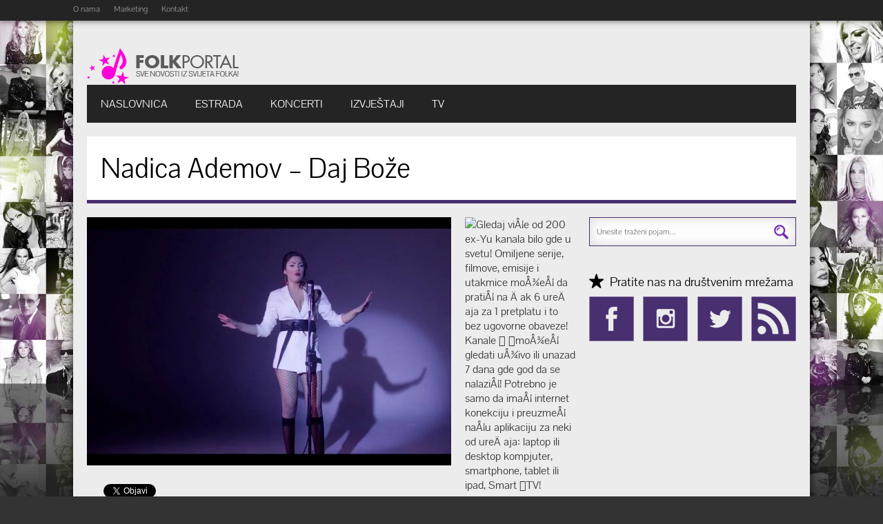

--- FILE ---
content_type: text/html; charset=UTF-8
request_url: https://folk-portal.com/video-galerija/nadica-ademov-daj-boze/
body_size: 9076
content:
<!DOCTYPE html>
<html xmlns="http://www.w3.org/1999/xhtml" lang="hr">
<head>
<link rel="shortcut icon" href="https://folk-portal.com/wp-content/themes/folk-portal/favicon.ico" />
<meta http-equiv="Content-Type" content="text/html; charset=utf-8" />
<title>Nadica Ademov &#8211; Daj Bože | Folk Portal</title>

			<meta property="og:image" content="https://folk-portal.com/wp-content/uploads/2016/03/nadica-da-boze.jpg" />
	
<link rel="profile" href="http://gmpg.org/xfn/11" />
<link rel="icon" type="image/png" href="FOLK PORTAL (01.08.2016.)/wp-content/themes/folk-portal/favicon.png">
	<!-- BEGIN STYLESHEETS -->
	<link rel="stylesheet" href="https://folk-portal.com/wp-content/themes/folk-portal/style.css" type="text/css" media="screen" />
	<link rel="alternate" type="application/rss+xml" title="Folk Portal RSS Feed" href="https://folk-portal.com/feed/" />
	<link rel="alternate" type="application/atom+xml" title="Folk Portal Atom Feed" href="https://folk-portal.com/feed/atom/" />
	<link rel="pingback" href="https://folk-portal.com/xmlrpc.php" />
	<!-- JM Twitter Cards by Julien Maury 9.4 -->
<meta name="twitter:card" content="summary_large_image">
<meta name="twitter:creator" content="@folk_portal">
<meta name="twitter:site" content="@folk_portal">
<meta name="twitter:title" content="Nadica Ademov &#8211; Daj Bože">
<meta name="twitter:image" content="https://folk-portal.com/wp-content/uploads/2016/03/nadica-da-boze.jpg">
<!-- /JM Twitter Cards by Julien Maury 9.4 -->
<link rel='dns-prefetch' href='//s.w.org' />
<link rel="alternate" type="application/rss+xml" title="Folk Portal &raquo; Nadica Ademov &#8211; Daj Bože Kanal komentara" href="https://folk-portal.com/video-galerija/nadica-ademov-daj-boze/feed/" />
		<script type="text/javascript">
			window._wpemojiSettings = {"baseUrl":"https:\/\/s.w.org\/images\/core\/emoji\/11\/72x72\/","ext":".png","svgUrl":"https:\/\/s.w.org\/images\/core\/emoji\/11\/svg\/","svgExt":".svg","source":{"concatemoji":"https:\/\/folk-portal.com\/wp-includes\/js\/wp-emoji-release.min.js?ver=4.9.26"}};
			!function(e,a,t){var n,r,o,i=a.createElement("canvas"),p=i.getContext&&i.getContext("2d");function s(e,t){var a=String.fromCharCode;p.clearRect(0,0,i.width,i.height),p.fillText(a.apply(this,e),0,0);e=i.toDataURL();return p.clearRect(0,0,i.width,i.height),p.fillText(a.apply(this,t),0,0),e===i.toDataURL()}function c(e){var t=a.createElement("script");t.src=e,t.defer=t.type="text/javascript",a.getElementsByTagName("head")[0].appendChild(t)}for(o=Array("flag","emoji"),t.supports={everything:!0,everythingExceptFlag:!0},r=0;r<o.length;r++)t.supports[o[r]]=function(e){if(!p||!p.fillText)return!1;switch(p.textBaseline="top",p.font="600 32px Arial",e){case"flag":return s([55356,56826,55356,56819],[55356,56826,8203,55356,56819])?!1:!s([55356,57332,56128,56423,56128,56418,56128,56421,56128,56430,56128,56423,56128,56447],[55356,57332,8203,56128,56423,8203,56128,56418,8203,56128,56421,8203,56128,56430,8203,56128,56423,8203,56128,56447]);case"emoji":return!s([55358,56760,9792,65039],[55358,56760,8203,9792,65039])}return!1}(o[r]),t.supports.everything=t.supports.everything&&t.supports[o[r]],"flag"!==o[r]&&(t.supports.everythingExceptFlag=t.supports.everythingExceptFlag&&t.supports[o[r]]);t.supports.everythingExceptFlag=t.supports.everythingExceptFlag&&!t.supports.flag,t.DOMReady=!1,t.readyCallback=function(){t.DOMReady=!0},t.supports.everything||(n=function(){t.readyCallback()},a.addEventListener?(a.addEventListener("DOMContentLoaded",n,!1),e.addEventListener("load",n,!1)):(e.attachEvent("onload",n),a.attachEvent("onreadystatechange",function(){"complete"===a.readyState&&t.readyCallback()})),(n=t.source||{}).concatemoji?c(n.concatemoji):n.wpemoji&&n.twemoji&&(c(n.twemoji),c(n.wpemoji)))}(window,document,window._wpemojiSettings);
		</script>
		<style type="text/css">
img.wp-smiley,
img.emoji {
	display: inline !important;
	border: none !important;
	box-shadow: none !important;
	height: 1em !important;
	width: 1em !important;
	margin: 0 .07em !important;
	vertical-align: -0.1em !important;
	background: none !important;
	padding: 0 !important;
}
</style>
<link rel='stylesheet' id='wp-polls-css'  href='https://folk-portal.com/wp-content/plugins/wp-polls/polls-css.css?ver=2.73.8' type='text/css' media='all' />
<style id='wp-polls-inline-css' type='text/css'>
.wp-polls .pollbar {
	margin: 1px;
	font-size: 6px;
	line-height: 8px;
	height: 8px;
	background-image: url('https://folk-portal.com/wp-content/plugins/wp-polls/images/default/pollbg.gif');
	border: 1px solid #c8c8c8;
}

</style>
<script type='text/javascript' src='https://folk-portal.com/wp-includes/js/jquery/jquery.js?ver=1.12.4'></script>
<script type='text/javascript' src='https://folk-portal.com/wp-includes/js/jquery/jquery-migrate.min.js?ver=1.4.1'></script>
<link rel='https://api.w.org/' href='https://folk-portal.com/wp-json/' />
<link rel="EditURI" type="application/rsd+xml" title="RSD" href="https://folk-portal.com/xmlrpc.php?rsd" />
<link rel="wlwmanifest" type="application/wlwmanifest+xml" href="https://folk-portal.com/wp-includes/wlwmanifest.xml" /> 
<link rel='prev' title='Jadranka Barjaktarović &#8211; Kad ljubav zaplače' href='https://folk-portal.com/video-galerija/jadranka-barjaktarovic-kad-ljubav-zaplace/' />
<link rel='next' title='Joca Stefanović &#8211; Ti si ceo moj svet' href='https://folk-portal.com/video-galerija/joca-stefanovic-ti-si-ceo-moj-svet/' />
<meta name="generator" content="WordPress 4.9.26" />
<link rel="canonical" href="https://folk-portal.com/video-galerija/nadica-ademov-daj-boze/" />
<link rel='shortlink' href='https://folk-portal.com/?p=15267' />
<link rel="alternate" type="application/json+oembed" href="https://folk-portal.com/wp-json/oembed/1.0/embed?url=https%3A%2F%2Ffolk-portal.com%2Fvideo-galerija%2Fnadica-ademov-daj-boze%2F" />
<link rel="alternate" type="text/xml+oembed" href="https://folk-portal.com/wp-json/oembed/1.0/embed?url=https%3A%2F%2Ffolk-portal.com%2Fvideo-galerija%2Fnadica-ademov-daj-boze%2F&#038;format=xml" />
			<meta property="fb:pages" content="117664914935516" />
			<script>
  (function(i,s,o,g,r,a,m){i['GoogleAnalyticsObject']=r;i[r]=i[r]||function(){
  (i[r].q=i[r].q||[]).push(arguments)},i[r].l=1*new Date();a=s.createElement(o),
  m=s.getElementsByTagName(o)[0];a.async=1;a.src=g;m.parentNode.insertBefore(a,m)
  })(window,document,'script','https://www.google-analytics.com/analytics.js','ga');

  ga('create', 'UA-24962719-1', 'auto');
  ga('send', 'pageview');

</script>    
    <script src="https://folk-portal.com/wp-content/themes/folk-portal/js/jquery-1.7.1.min.js"></script>
<script type="text/javascript" src="https://folk-portal.com/wp-content/themes/folk-portal/js/jquery-ui.min.js "></script>
<script src="https://folk-portal.com/wp-content/themes/folk-portal/js/bjqs-1.3.min.js"></script>
<script type="text/javascript">
        $(document).ready(function () {
            $('a#popupPrijavi').live('click', function (e) {
                e.preventDefault();
                var page = $(this).attr("href")
                var pagetitle = $(this).attr("title")
                var $dialog = $('<div></div>')
                .html('<iframe style="border: 0px; " src="' + page + '" width="100%" height="500px"></iframe>')
                .dialog({
					closeText: 'X ZATVORI PROZOR',
                    autoOpen: false,
                    modal: true,
                    height: 520,
                    width: 400,
                    title: pagetitle
                });
                $dialog.dialog('open');
            });
        });
</script>
	
<script type="text/javascript">

      $(document).ready(function () {
		  var polls_image = "";
		  $( "#polls_image" ).append('<img src="'+polls_image+'" />' );
		  
          $('a#popupVid').live('click', function (e) {
              e.preventDefault();
              var page = $(this).attr("href")
              var pagetitle = $(this).attr("title")
              var $dialog = $('<div></div>')
              .html('<iframe style="border: 0px; " src="' + page + '" width="100%" height="400px"></iframe>')
              .dialog({

                  closeText: 'X ZATVORI PROZOR',
                  autoOpen: false,
                  modal: true,
				  resizable: false,
                  height: 440,
                  width: 640,
				  close: function(event, ui){
						$(this).dialog("destroy");
						$(this).remove();
					},
				
	              //hide: {effect: "explode", duration: 800},
                  title: pagetitle
              });
			  
			  
			  
              $dialog.dialog('open');
              $(".ui-widget-overlay").click (function () {
                      $dialog.dialog('close');
                  });	  	
              });
      });
</script>
<script class="secret-source">
        jQuery(document).ready(function($) {

          $('#banner-fade').bjqs({
            height      : 360,
            width       : 528,
            responsive  : true
          });

        });
</script>  

</head>
<body>

	

      

<section class="nav_top">  
<section class="content">
	<ul>
        <li><a href="/o-nama">O nama</a></li>
        <li><a href="/marketing">Marketing</a></li>
        <li><a href="/kontakt">Kontakt</a></li>
    </ul>
</section>
</section>

<section class="content">
<div class="main">
<header>  
<a href="/" class="logo"></a> 
<!-- <div class="adsense_header"><a href="https://www.facebook.com/events/365416643922455/"><img src="http://folk-portal.com/wp-content/themes/folk-portal/images/noczvijezda.jpg" width="728" height="90" alt=""/></a></div> -->
<div style="clear:both"></div>
<ul id="menu-header" class="nav"><li id="menu-item-9166" class="menu-item menu-item-type-custom menu-item-object-custom menu-item-9166"><a href="/">Naslovnica</a></li>
<li id="menu-item-9157" class="menu-item menu-item-type-taxonomy menu-item-object-category menu-item-has-children menu-item-9157"><a href="http://folk-portal.com/estrada/">Estrada</a>
<ul class="sub-menu">
	<li id="menu-item-9210" class="menu-item menu-item-type-taxonomy menu-item-object-category menu-item-9210"><a href="http://folk-portal.com/duet/">Duet</a></li>
	<li id="menu-item-9211" class="menu-item menu-item-type-taxonomy menu-item-object-category menu-item-9211"><a href="http://folk-portal.com/humanitarnost/">Humanitarnost</a></li>
	<li id="menu-item-9212" class="menu-item menu-item-type-taxonomy menu-item-object-category menu-item-9212"><a href="http://folk-portal.com/intervju/">Intervju</a></li>
	<li id="menu-item-9213" class="menu-item menu-item-type-taxonomy menu-item-object-category menu-item-9213"><a href="http://folk-portal.com/koncert/">Koncert</a></li>
	<li id="menu-item-9158" class="menu-item menu-item-type-taxonomy menu-item-object-category menu-item-9158"><a href="http://folk-portal.com/ljubav/">Ljubav</a></li>
	<li id="menu-item-9214" class="menu-item menu-item-type-taxonomy menu-item-object-category menu-item-9214"><a href="http://folk-portal.com/moda/">Moda</a></li>
	<li id="menu-item-9215" class="menu-item menu-item-type-taxonomy menu-item-object-category menu-item-9215"><a href="http://folk-portal.com/prekid/">Prekid</a></li>
	<li id="menu-item-9164" class="menu-item menu-item-type-taxonomy menu-item-object-category menu-item-9164"><a href="http://folk-portal.com/premijera/">Premijera</a></li>
	<li id="menu-item-9216" class="menu-item menu-item-type-taxonomy menu-item-object-category menu-item-9216"><a href="http://folk-portal.com/promocija/">Promocija</a></li>
	<li id="menu-item-9165" class="menu-item menu-item-type-taxonomy menu-item-object-category menu-item-9165"><a href="http://folk-portal.com/putovanje/">Putovanje</a></li>
	<li id="menu-item-9217" class="menu-item menu-item-type-taxonomy menu-item-object-category menu-item-9217"><a href="http://folk-portal.com/sexy/">Sexy</a></li>
	<li id="menu-item-9218" class="menu-item menu-item-type-taxonomy menu-item-object-category menu-item-9218"><a href="http://folk-portal.com/snimanje-spota/">Snimanje spota</a></li>
	<li id="menu-item-9159" class="menu-item menu-item-type-taxonomy menu-item-object-category menu-item-9159"><a href="http://folk-portal.com/sokantno/">Šokantno</a></li>
	<li id="menu-item-9219" class="menu-item menu-item-type-taxonomy menu-item-object-category menu-item-9219"><a href="http://folk-portal.com/spektakl/">Spektakl</a></li>
	<li id="menu-item-9220" class="menu-item menu-item-type-taxonomy menu-item-object-category menu-item-9220"><a href="http://folk-portal.com/tragedija/">Tragedija</a></li>
</ul>
</li>
<li id="menu-item-9202" class="menu-item menu-item-type-custom menu-item-object-custom menu-item-9202"><a href="/event">Koncerti</a></li>
<li id="menu-item-9203" class="menu-item menu-item-type-taxonomy menu-item-object-category menu-item-9203"><a href="http://folk-portal.com/izvjestaji/">Izvještaji</a></li>
<li id="menu-item-9171" class="menu-item menu-item-type-taxonomy menu-item-object-category menu-item-has-children menu-item-9171"><a href="http://folk-portal.com/tv/">TV</a>
<ul class="sub-menu">
	<li id="menu-item-9172" class="menu-item menu-item-type-taxonomy menu-item-object-category menu-item-9172"><a href="http://folk-portal.com/emisije/">Emisije</a></li>
</ul>
</li>
</ul></header>



  
    

<div class="single_title single_title_ljubicasta">

    <h1>Nadica Ademov &#8211; Daj Bože</h1>



  </div>





<div class="glavno single">

    

    <div class="single_thumb">

    <img width="528" height="360" src="https://folk-portal.com/wp-content/uploads/2016/03/nadica-da-boze-528x360.jpg" class="attachment-single size-single wp-post-image" alt="" title="Nadica Ademov &#8211; Daj Bože" />
    
    </div>

    

  
    



    

  <div class="single_social"> 

        <script>(function(d, s, id) {

      var js, fjs = d.getElementsByTagName(s)[0];

      if (d.getElementById(id)) return;

      js = d.createElement(s); js.id = id;

      js.src = "//connect.facebook.net/en_GB/all.js#xfbml=1&appId=592327394122850";

      fjs.parentNode.insertBefore(js, fjs);

    }(document, 'script', 'facebook-jssdk'));</script>

        <div class="fb-like" data-href="https://folk-portal.com/video-galerija/nadica-ademov-daj-boze/" data-width="200" data-layout="button_count" data-show-faces="false" data-send="false"></div>

        <a href="https://twitter.com/share" class="twitter-share-button" data-url="https://folk-portal.com/video-galerija/nadica-ademov-daj-boze/">Tweet</a>

        <script>!function(d,s,id){var js,fjs=d.getElementsByTagName(s)[0],p=/^http:/.test(d.location)?'http':'https';if(!d.getElementById(id)){js=d.createElement(s);js.id=id;js.src=p+'://platform.twitter.com/widgets.js';fjs.parentNode.insertBefore(js,fjs);}}(document, 'script', 'twitter-wjs');</script>

        

        <!-- Place this tag where you want the +1 button to render. -->

        <div class="g-plusone" data-size="medium" data-href="https://folk-portal.com/video-galerija/nadica-ademov-daj-boze/"></div>

        

        <!-- Place this tag after the last +1 button tag. -->

        <script type="text/javascript">

          (function() {

            var po = document.createElement('script'); po.type = 'text/javascript'; po.async = true;

            po.src = 'https://apis.google.com/js/plusone.js';

            var s = document.getElementsByTagName('script')[0]; s.parentNode.insertBefore(po, s);

          })();

        </script>

    </div>

    

    

    

        <div class="single_tagovi">

            
        </div>





        



        
          
         
    


    

  <ul class="single_povezani">

    <h2>Povezani članci</h2>

    

    

    
  

    <li>

    <a href="https://folk-portal.com/premijera/video-poslusajte-novi-album-maye-berovic-7/" title="(VIDEO) Poslušajte novi album Maye Berović &#8211; &#8216;7&#8217;!">

    <img width="528" height="360" src="https://folk-portal.com/wp-content/uploads/2018/07/video-poslusajte-novi-album-maye-berovic-7.jpg" class="attachment-slider_mala size-slider_mala wp-post-image" alt="" title="(VIDEO) Poslušajte novi album Maye Berović &#8211; &#8216;7&#8217;!" srcset="https://folk-portal.com/wp-content/uploads/2018/07/video-poslusajte-novi-album-maye-berovic-7.jpg 528w, https://folk-portal.com/wp-content/uploads/2018/07/video-poslusajte-novi-album-maye-berovic-7-435x297.jpg 435w" sizes="(max-width: 528px) 100vw, 528px" />
    <h3>(VIDEO) Poslušajte novi album Maye Berović &#8211; &#8216;7&#8217;!</h3>

    </a>

    </li>



  
  

    <li>

    <a href="https://folk-portal.com/duet/jk-u-duetu-sa-lapsus-bandom/" title="JK u duetu sa Lapsus bandom?">

    <img width="528" height="360" src="https://folk-portal.com/wp-content/uploads/2018/06/jk-u-duetu-sa-lapsus-bandom.jpg" class="attachment-slider_mala size-slider_mala wp-post-image" alt="" title="JK u duetu sa Lapsus bandom?" srcset="https://folk-portal.com/wp-content/uploads/2018/06/jk-u-duetu-sa-lapsus-bandom.jpg 528w, https://folk-portal.com/wp-content/uploads/2018/06/jk-u-duetu-sa-lapsus-bandom-435x297.jpg 435w" sizes="(max-width: 528px) 100vw, 528px" />
    <h3>JK u duetu sa Lapsus bandom?</h3>

    </a>

    </li>



  
  

    <li>

    <a href="https://folk-portal.com/snimanje-spota/foto-brazilac-im-zapeo-za-oko-severina-i-anastasija-za-spotove-angazirale-istog-modela/" title="(FOTO) BRAZILAC IM ZAPEO ZA OKO: Severina i Anastasija za spotove angažirale istog modela!">

    <img width="528" height="360" src="https://folk-portal.com/wp-content/uploads/2018/06/foto-brazilac-im-zapeo-za-oko-severina-i-anastasija-za-spotove-angazirale-istog-modela.jpg" class="attachment-slider_mala size-slider_mala wp-post-image" alt="" title="(FOTO) BRAZILAC IM ZAPEO ZA OKO: Severina i Anastasija za spotove angažirale istog modela!" srcset="https://folk-portal.com/wp-content/uploads/2018/06/foto-brazilac-im-zapeo-za-oko-severina-i-anastasija-za-spotove-angazirale-istog-modela.jpg 528w, https://folk-portal.com/wp-content/uploads/2018/06/foto-brazilac-im-zapeo-za-oko-severina-i-anastasija-za-spotove-angazirale-istog-modela-435x297.jpg 435w" sizes="(max-width: 528px) 100vw, 528px" />
    <h3>(FOTO) BRAZILAC IM ZAPEO ZA OKO: Severina i Anastasija za spotove angažirale istog modela!</h3>

    </a>

    </li>



  
    </ul>




</div><!--end glavno-->







<div class="sidebar_mali">
<div class="sidebar_mali_box">
<a target="_blank" href="http://www.nettvplus.com/">
<!-- NetTV Plus Banner code Start -->
<a href="https://nettvplus.com/Paketi#packagesTitle?utm_source=folk-portal&utm_medium=BannerLinks&utm_campaign=NetTV-Plus-Referrals&utm_content=folk-portal.com_160x600.jpg&ad_campaign=folk-portal" title="Gledaj viÅ¡e od 200 ex-Yu kanala bilo gde u svetu! Omiljene serije, filmove, emisije i utakmice moÅ¾eÅ¡ da pratiÅ¡ na Ä ak 6 ureÄ aja za 1  pretplatu i to bez ugovorne obaveze! Kanale moÅ¾eÅ¡ gledati uÅ¾ivo ili unazad 7 dana gde god da se nalaziÅ¡! Potrebno je samo da imaÅ¡ internet konekciju i preuzmeÅ¡ naÅ¡u aplikaciju za neki od ureÄ aja: laptop ili desktop kompjuter, smartphone, tablet ili ipad, Smart TV!"><img src="https://referrals.nettvplus.com/banners/folk-portal.com_160x600.jpg?v=1548424351" alt="Gledaj viÅ¡e od 200 ex-Yu kanala bilo gde u svetu! Omiljene serije, filmove, emisije i utakmice moÅ¾eÅ¡ da pratiÅ¡ na Ä ak 6 ureÄ aja za 1 pretplatu i to bez ugovorne obaveze! Kanale  moÅ¾eÅ¡ gledati uÅ¾ivo ili unazad 7 dana gde god da se nalaziÅ¡! Potrebno je samo da imaÅ¡ internet konekciju i preuzmeÅ¡ naÅ¡u aplikaciju za neki od ureÄ aja: laptop ili desktop kompjuter, smartphone, tablet ili ipad, Smart TV!" /></a>
<!-- NetTV Plus Banner code End -->
</a>
</div>


<!--
<div class="sidebar_mali_box">
<a href="/farma">
<img alt="banner" src="https://folk-portal.com/wp-content/themes/folk-portal/images/banner3.jpg" width="160" height="300"  />
</a>
</div>
-->
</div>




﻿<div class="sidebar">

    <form role="search" method="get" id="searchform" action="https://folk-portal.com/">
            <input placeholder="Unesite traženi pojam..." type="text" value="" name="s" id="s" />
            <input type="submit" id="searchsubmit" value="" />
    </form>



<div class="social_ikone">
    <h2>Pratite nas na društvenim mrežama</h2>
    <a target="_blank" href="https://www.facebook.com/folkportal" class="fb"></a>
    <a target="_blank" href="https://instagram.com/folk_portal" class="yt"></a>
    <a target="_blank" href="https://twitter.com/folk_portal" class="tw"></a>
    <a target="_blank" href="/feed" class="rss"></a>
</div>

<div class="sidebar_box">
    <div class="fb-like-box" data-href="https://www.facebook.com/folkportal" data-width="300" data-height="The height of the plugin in pixels (optional)." data-colorscheme="light" data-show-faces="false" data-header="false" data-stream="true" data-show-border="true"></div></div>
<p>
  </p>



<div class="sidebar_box">

</div>

<div class="sidebar_box">



</div>

</div>
<div style="clear:both"></div>

<ul class="box_tri">
    <h2>IZVJEŠTAJI</h2>       
            
            <li>
                <a href="https://folk-portal.com/izvjestaji/video-sa-bozicnog-rucka-u-diskoteku-sasa-matic-privatnim-avionom-stigao-na-nastup/" title="(VIDEO) SA BOŽIĆNOG RUČKA U DISKOTEKU: Saša Matić privatnim avionom stigao na nastup!">
                    <img width="254" height="170" src="https://folk-portal.com/wp-content/uploads/2018/01/video-sa-bozicnog-rucka-u-diskoteku-sasa-matic-privatnim-avionom-stigao-na-nastup-254x170.jpg" class="veca wp-post-image" alt="" title="(VIDEO) SA BOŽIĆNOG RUČKA U DISKOTEKU: Saša Matić privatnim avionom stigao na nastup!" />                </a>
                <a href="https://folk-portal.com/izvjestaji/video-sa-bozicnog-rucka-u-diskoteku-sasa-matic-privatnim-avionom-stigao-na-nastup/" title="(VIDEO) SA BOŽIĆNOG RUČKA U DISKOTEKU: Saša Matić privatnim avionom stigao na nastup!"><h3>(VIDEO) SA BOŽIĆNOG RUČKA U DISKOTEKU: Saša Matić privatnim avionom stigao na nastup!</h3></a>
                <p>Prije 8 godina</p>
            </li>
            
            <li>
                <a href="https://folk-portal.com/izvjestaji/foto-priredio-spektakl-lukas-napunio-zagrebacku-arenu/" title="(FOTO) PRIREDIO SPEKTAKL: Lukas napunio zagrebačku Arenu!">
                    <img width="254" height="170" src="https://folk-portal.com/wp-content/uploads/2017/05/foto-priredio-spektakl-lukas-napunio-zagrebacku-arenu-254x170.jpg" class="veca wp-post-image" alt="" title="(FOTO) PRIREDIO SPEKTAKL: Lukas napunio zagrebačku Arenu!" />                </a>
                <a href="https://folk-portal.com/izvjestaji/foto-priredio-spektakl-lukas-napunio-zagrebacku-arenu/" title="(FOTO) PRIREDIO SPEKTAKL: Lukas napunio zagrebačku Arenu!"><h3>(FOTO) PRIREDIO SPEKTAKL: Lukas napunio zagrebačku Arenu!</h3></a>
                <p>Prije 9 godina</p>
            </li>
            
            <li>
                <a href="https://folk-portal.com/izvjestaji/foto-sasa-matic-zavrsio-australijsku-turneju/" title="(FOTO) Saša Matić završio australijsku turneju!">
                    <img width="254" height="170" src="https://folk-portal.com/wp-content/uploads/2017/02/foto-sasa-matic-zavrsio-australijsku-turneju-254x170.jpg" class="veca wp-post-image" alt="" title="(FOTO) Saša Matić završio australijsku turneju!" />                </a>
                <a href="https://folk-portal.com/izvjestaji/foto-sasa-matic-zavrsio-australijsku-turneju/" title="(FOTO) Saša Matić završio australijsku turneju!"><h3>(FOTO) Saša Matić završio australijsku turneju!</h3></a>
                <p>Prije 9 godina</p>
            </li>
            
            <li>
                <a href="https://folk-portal.com/izvjestaji/fotovideo-sarajevo-ljubavi-moja-sasa-matic-oborio-rekord-zetre/" title="(FOTO+VIDEO) SARAJEVO, LJUBAVI MOJA: Saša Matić oborio rekord &#8216;Zetre&#8217;!">
                    <img width="254" height="170" src="https://folk-portal.com/wp-content/uploads/2016/12/foto-sarajevo-ljubavi-moja-sasa-matic-oborio-rekord-zetre-254x170.jpg" class="veca wp-post-image" alt="" title="(FOTO+VIDEO) SARAJEVO, LJUBAVI MOJA: Saša Matić oborio rekord &#8216;Zetre&#8217;!" />                </a>
                <a href="https://folk-portal.com/izvjestaji/fotovideo-sarajevo-ljubavi-moja-sasa-matic-oborio-rekord-zetre/" title="(FOTO+VIDEO) SARAJEVO, LJUBAVI MOJA: Saša Matić oborio rekord &#8216;Zetre&#8217;!"><h3>(FOTO+VIDEO) SARAJEVO, LJUBAVI MOJA: Saša Matić oborio rekord &#8216;Zetre&#8217;!</h3></a>
                <p>Prije 9 godina</p>
            </li>
        </ul>


<div class="foto">
<h2>VIDEO GALERIJA</h2>
    <div class="foto_lijevo">
        
            
        <div class="video_veca">        
        <img width="308" height="160" src="https://folk-portal.com/wp-content/uploads/2016/06/rasta-euforija-308x160.jpg" class="veca wp-post-image" alt="" title="Rasta &#8211; Euforija" />        <a class="play" id="popupVid" href="http://www.youtube.com/embed/QHpfrfhuiq8?enablejsapi=1"></a>
        </div>
        
                
        <div class="video_manja">
        <img width="70" height="70" src="https://folk-portal.com/wp-content/uploads/2016/06/dara-akarma-70x70.jpg" class="manja wp-post-image" alt="" title="Mare feat. Dara Bubamara i Ved&#8217;ma &#8211; Karma" srcset="https://folk-portal.com/wp-content/uploads/2016/06/dara-akarma-70x70.jpg 70w, https://folk-portal.com/wp-content/uploads/2016/06/dara-akarma-150x150.jpg 150w" sizes="(max-width: 70px) 100vw, 70px" />        <a class="play" id="popupVid" href="http://www.youtube.com/embed/wfOsgqQmDQ4?enablejsapi=1"></a>
        </div>
        
                
        <div class="video_manja">
        <img width="70" height="70" src="https://folk-portal.com/wp-content/uploads/2016/06/mina-limo-70x70.png" class="manja wp-post-image" alt="" title="DJ Bine feat. Juice i Mina Kostić &#8211; Limo king" srcset="https://folk-portal.com/wp-content/uploads/2016/06/mina-limo-70x70.png 70w, https://folk-portal.com/wp-content/uploads/2016/06/mina-limo-150x150.png 150w" sizes="(max-width: 70px) 100vw, 70px" />        <a class="play" id="popupVid" href="http://www.youtube.com/embed/Kbo7bR6vmR4?enablejsapi=1"></a>
        </div>
        
                
        <div class="video_manja">
        <img width="70" height="70" src="https://folk-portal.com/wp-content/uploads/2016/06/rada-m-metropola-70x70.png" class="manja wp-post-image" alt="" title="Rada Manojlović &#8211; Metropola" srcset="https://folk-portal.com/wp-content/uploads/2016/06/rada-m-metropola-70x70.png 70w, https://folk-portal.com/wp-content/uploads/2016/06/rada-m-metropola-150x150.png 150w" sizes="(max-width: 70px) 100vw, 70px" />        <a class="play" id="popupVid" href="http://www.youtube.com/embed/ROfMmxOtfKg?enablejsapi=1"></a>
        </div>
        
                
        <div class="video_manja">
        <img width="70" height="70" src="https://folk-portal.com/wp-content/uploads/2016/06/milica-ljubljubi-70x70.png" class="manja wp-post-image" alt="" title="Milica Pavlović &#8211; Ljubi, ljubi" srcset="https://folk-portal.com/wp-content/uploads/2016/06/milica-ljubljubi-70x70.png 70w, https://folk-portal.com/wp-content/uploads/2016/06/milica-ljubljubi-150x150.png 150w" sizes="(max-width: 70px) 100vw, 70px" />        <a class="play" id="popupVid" href="http://www.youtube.com/embed/JRe61g490Wk?enablejsapi=1"></a>
        </div>
        
                
        <div class="video_manja">
        <img width="70" height="70" src="https://folk-portal.com/wp-content/uploads/2016/06/filip-mitrovic-gde-smo-moja-ljubavi-ranjeni-lav-cover-70x70.jpg" class="manja wp-post-image" alt="" title="Filip Mitrović &#8211; Gde smo moja ljubavi / Ranjeni lav (COVER)" srcset="https://folk-portal.com/wp-content/uploads/2016/06/filip-mitrovic-gde-smo-moja-ljubavi-ranjeni-lav-cover-70x70.jpg 70w, https://folk-portal.com/wp-content/uploads/2016/06/filip-mitrovic-gde-smo-moja-ljubavi-ranjeni-lav-cover-150x150.jpg 150w" sizes="(max-width: 70px) 100vw, 70px" />        <a class="play" id="popupVid" href="http://www.youtube.com/embed/4YyVYevou2Y?enablejsapi=1"></a>
        </div>
        
                
        <div class="video_manja">
        <img width="70" height="70" src="https://folk-portal.com/wp-content/uploads/2016/06/totalna-anestezija-70x70.jpg" class="manja wp-post-image" alt="" title="Aleksandra Prijović &#8211; Totalna anestezija" srcset="https://folk-portal.com/wp-content/uploads/2016/06/totalna-anestezija-70x70.jpg 70w, https://folk-portal.com/wp-content/uploads/2016/06/totalna-anestezija-150x150.jpg 150w" sizes="(max-width: 70px) 100vw, 70px" />        <a class="play" id="popupVid" href="http://www.youtube.com/embed/WfMY2AksjIU?enablejsapi=1"></a>
        </div>
        
                <div class="video_manja">
        <img width="70" height="70" src="https://folk-portal.com/wp-content/uploads/2016/04/brena-carica-spot-70x70.jpg" class="manja wp-post-image" alt="" title="Lepa Brena &#8211; Carica" srcset="https://folk-portal.com/wp-content/uploads/2016/04/brena-carica-spot-70x70.jpg 70w, https://folk-portal.com/wp-content/uploads/2016/04/brena-carica-spot-150x150.jpg 150w" sizes="(max-width: 70px) 100vw, 70px" />        <a class="play" id="popupVid" href="http://www.youtube.com/embed/EdW1_E4Q0VA?enablejsapi=1"></a>
        </div>
                <div class="video_manja">
        <img width="70" height="70" src="https://folk-portal.com/wp-content/uploads/2016/04/sanja-zvone-zidovi-spot-70x70.png" class="manja wp-post-image" alt="" title="Sanja Đorđević &#8211; Zvone zidovi" srcset="https://folk-portal.com/wp-content/uploads/2016/04/sanja-zvone-zidovi-spot-70x70.png 70w, https://folk-portal.com/wp-content/uploads/2016/04/sanja-zvone-zidovi-spot-150x150.png 150w" sizes="(max-width: 70px) 100vw, 70px" />        <a class="play" id="popupVid" href="http://www.youtube.com/embed/Id8Sxq0GUyQ?enablejsapi=1"></a>
        </div>
                <div class="video_manja">
        <img width="70" height="70" src="https://folk-portal.com/wp-content/uploads/2016/04/mirza-s-70x70.png" class="manja wp-post-image" alt="" title="Mirza Selimović &#8211; Boliš me" srcset="https://folk-portal.com/wp-content/uploads/2016/04/mirza-s-70x70.png 70w, https://folk-portal.com/wp-content/uploads/2016/04/mirza-s-150x150.png 150w" sizes="(max-width: 70px) 100vw, 70px" />        <a class="play" id="popupVid" href="http://www.youtube.com/embed/hE4FhIOfDa0?enablejsapi=1"></a>
        </div>
                <div class="video_manja">
        <img width="70" height="70" src="https://folk-portal.com/wp-content/uploads/2016/04/goga-mokra-i-znojava1-70x70.jpg" class="manja wp-post-image" alt="" title="Goga Sekulić &#8211; Mokra i znojava" srcset="https://folk-portal.com/wp-content/uploads/2016/04/goga-mokra-i-znojava1-70x70.jpg 70w, https://folk-portal.com/wp-content/uploads/2016/04/goga-mokra-i-znojava1-150x150.jpg 150w" sizes="(max-width: 70px) 100vw, 70px" />        <a class="play" id="popupVid" href="http://www.youtube.com/embed/3KKIwLGSGtU?enablejsapi=1"></a>
        </div>
            </div>
    
<div class="tagovi">
            <a href="https://folk-portal.com/mile-kitic2/" class="tag-cloud-link tag-link-161 tag-link-position-1" style="font-size: 8pt;">mile kitić</a>
<a href="https://folk-portal.com/sasa-matic/" class="tag-cloud-link tag-link-32 tag-link-position-2" style="font-size: 8pt;">saša matić</a>
<a href="https://folk-portal.com/poplave/" class="tag-cloud-link tag-link-1106 tag-link-position-3" style="font-size: 8pt;">poplave</a>
<a href="https://folk-portal.com/aca-lukas/" class="tag-cloud-link tag-link-378 tag-link-position-4" style="font-size: 8pt;">aca lukas</a>
<a href="https://folk-portal.com/izdvojeno/" class="tag-cloud-link tag-link-1796 tag-link-position-5" style="font-size: 8pt;">izdvojeno</a>
<a href="https://folk-portal.com/goca-trzan/" class="tag-cloud-link tag-link-17 tag-link-position-6" style="font-size: 8pt;">goca tržan</a>
<a href="https://folk-portal.com/dara-bubamara/" class="tag-cloud-link tag-link-27 tag-link-position-7" style="font-size: 8pt;">dara bubamara</a>
<a href="https://folk-portal.com/lepa-brena/" class="tag-cloud-link tag-link-333 tag-link-position-8" style="font-size: 8pt;">lepa brena</a>
<a href="https://folk-portal.com/ceca/" class="tag-cloud-link tag-link-131 tag-link-position-9" style="font-size: 8pt;">ceca</a>
<a href="https://folk-portal.com/seka-aleksic/" class="tag-cloud-link tag-link-138 tag-link-position-10" style="font-size: 8pt;">seka aleksić</a>
<a href="https://folk-portal.com/boban-rajovic/" class="tag-cloud-link tag-link-26 tag-link-position-11" style="font-size: 8pt;">boban rajović</a>
<a href="https://folk-portal.com/spot/" class="tag-cloud-link tag-link-99 tag-link-position-12" style="font-size: 8pt;">spot</a>
<a href="https://folk-portal.com/ana-nikolic/" class="tag-cloud-link tag-link-38 tag-link-position-13" style="font-size: 8pt;">ana nikolić</a>
<a href="https://folk-portal.com/jelena-karleusa/" class="tag-cloud-link tag-link-92 tag-link-position-14" style="font-size: 8pt;">jelena karleuša</a>    </div>
</div>

<!--
<div class="footer_adsense"></div>
-->

</div><!--end main-->
<footer>


<ul class="footer">
<h2>NAJČITANIJE</h2>
            
            
        <li>
        
         <img width="70" height="70" src="https://folk-portal.com/wp-content/uploads/2014/08/anketa-sff-modni-sud-severina-i-jelena-karleusa-prosetale-skupe-haljine-na-crvenom-tepihu-koja-je-zablistala6-70x70.jpg" class="attachment-kocka size-kocka wp-post-image" alt="" title="(ANKETA) SFF MODNI SUD: Severina i Jelena Karleuša &#8220;prošetale&#8221; skupe haljine na crvenom tepihu! Koja je zablistala?" srcset="https://folk-portal.com/wp-content/uploads/2014/08/anketa-sff-modni-sud-severina-i-jelena-karleusa-prosetale-skupe-haljine-na-crvenom-tepihu-koja-je-zablistala6-70x70.jpg 70w, https://folk-portal.com/wp-content/uploads/2014/08/anketa-sff-modni-sud-severina-i-jelena-karleusa-prosetale-skupe-haljine-na-crvenom-tepihu-koja-je-zablistala6-150x150.jpg 150w" sizes="(max-width: 70px) 100vw, 70px" />        <a href="https://folk-portal.com/moda/anketa-sff-modni-sud-severina-i-jelena-karleusa-prosetale-skupe-haljine-na-crvenom-tepihu-koja-je-zablistala/" title="(ANKETA) SFF MODNI SUD: Severina i Jelena Karleuša &#8220;prošetale&#8221; skupe haljine na crvenom tepihu! Koja je zablistala?"><h3>(ANKETA) SFF MODNI SUD: Severina i Jelena Karleuša &#8220;prošetale&#8221; skupe haljine na crvenom tepihu! Koja je zablistala?</h3></a>
       </li>
                
        <li>
        
         <img width="70" height="70" src="https://folk-portal.com/wp-content/uploads/2016/11/video-milica-todorovic-u-novom-spotu-kao-michael-jackson-70x70.jpg" class="attachment-kocka size-kocka wp-post-image" alt="" title="(VIDEO) Milica Todorović u novom spotu kao Michael Jackson!" srcset="https://folk-portal.com/wp-content/uploads/2016/11/video-milica-todorovic-u-novom-spotu-kao-michael-jackson-70x70.jpg 70w, https://folk-portal.com/wp-content/uploads/2016/11/video-milica-todorovic-u-novom-spotu-kao-michael-jackson-150x150.jpg 150w" sizes="(max-width: 70px) 100vw, 70px" />        <a href="https://folk-portal.com/premijera/video-milica-todorovic-u-novom-spotu-kao-michael-jackson/" title="(VIDEO) Milica Todorović u novom spotu kao Michael Jackson!"><h3>(VIDEO) Milica Todorović u novom spotu kao Michael Jackson!</h3></a>
       </li>
                
        <li>
        
         <img width="70" height="70" src="https://folk-portal.com/wp-content/uploads/2015/04/video-poljubac-nije-pao-u-spotu-ali-zato-je-u-emisiji-uzivo1-70x70.jpg" class="attachment-kocka size-kocka wp-post-image" alt="" title="(VIDEO) Poljubac nije &#8220;pao&#8221; u spotu, ali zato je u emisiji uživo!" srcset="https://folk-portal.com/wp-content/uploads/2015/04/video-poljubac-nije-pao-u-spotu-ali-zato-je-u-emisiji-uzivo1-70x70.jpg 70w, https://folk-portal.com/wp-content/uploads/2015/04/video-poljubac-nije-pao-u-spotu-ali-zato-je-u-emisiji-uzivo1-150x150.jpg 150w" sizes="(max-width: 70px) 100vw, 70px" />        <a href="https://folk-portal.com/sexy/video-poljubac-nije-pao-u-spotu-ali-zato-je-u-emisiji-uzivo/" title="(VIDEO) Poljubac nije &#8220;pao&#8221; u spotu, ali zato je u emisiji uživo!"><h3>(VIDEO) Poljubac nije &#8220;pao&#8221; u spotu, ali zato je u emisiji uživo!</h3></a>
       </li>
                
        <li>
        
         <img width="70" height="70" src="https://folk-portal.com/wp-content/uploads/2016/07/foto-18-od-izjava-ljubavi-do-fotografija-spolnih-organa-stoja-sokirana-porukama-koje-joj-pristizu-70x70.jpg" class="attachment-kocka size-kocka wp-post-image" alt="" title="(FOTO 18+) OD IZJAVA LJUBAVI DO FOTOGRAFIJA SPOLNIH ORGANA: Stoja šokirana porukama koje joj pristižu!" srcset="https://folk-portal.com/wp-content/uploads/2016/07/foto-18-od-izjava-ljubavi-do-fotografija-spolnih-organa-stoja-sokirana-porukama-koje-joj-pristizu-70x70.jpg 70w, https://folk-portal.com/wp-content/uploads/2016/07/foto-18-od-izjava-ljubavi-do-fotografija-spolnih-organa-stoja-sokirana-porukama-koje-joj-pristizu-150x150.jpg 150w" sizes="(max-width: 70px) 100vw, 70px" />        <a href="https://folk-portal.com/sokantno/foto-18-od-izjava-ljubavi-do-fotografija-spolnih-organa-stoja-sokirana-porukama-koje-joj-pristizu/" title="(FOTO 18+) OD IZJAVA LJUBAVI DO FOTOGRAFIJA SPOLNIH ORGANA: Stoja šokirana porukama koje joj pristižu!"><h3>(FOTO 18+) OD IZJAVA LJUBAVI DO FOTOGRAFIJA SPOLNIH ORGANA: Stoja šokirana porukama koje joj pristižu!</h3></a>
       </li>
            
    

</ul>


<ul class="footer">
  <p>&nbsp;</p>
  <p>&nbsp;</p>
  <p>&nbsp;</p>
  <p>&nbsp;</p>
  <p>&nbsp;</p>
  <p>&nbsp;</p>
</ul>

<div style="clear:both"></div>
<div class="potpis">
    <div class="left">
        <a href="/o-nama">O nama</a> • 
        <a href="/marketing">Marketing</a> •
        <a href="/kontakt">Kontakt</a>
        <br/>
        © 2013 <a href="/">Folk-Portal.com</a>. All rights reserved
    </div>
    
    
    <div class="right">
        Produkcija: <a target="_blank" href="http://creatorlab.net">CreatorLAB 2013.</a><br/>
        <a target="_blank" href="http://creatorlab.net" class="underline">Izrada web stranica</a>
        <div><a title="Web hosting" href="http://www.infonet.hr">InfoNET hosting</a></div>
    </div>
</div>

</footer>


</section><!--section content -->
<script>
  (function(i,s,o,g,r,a,m){i['GoogleAnalyticsObject']=r;i[r]=i[r]||function(){
  (i[r].q=i[r].q||[]).push(arguments)},i[r].l=1*new Date();a=s.createElement(o),
  m=s.getElementsByTagName(o)[0];a.async=1;a.src=g;m.parentNode.insertBefore(a,m)
  })(window,document,'script','//www.google-analytics.com/analytics.js','ga');

  ga('create', 'UA-31291093-21', 'folk-portal.com');
  ga('send', 'pageview');

</script>
<script type='text/javascript'>
/* <![CDATA[ */
var pollsL10n = {"ajax_url":"https:\/\/folk-portal.com\/wp-admin\/admin-ajax.php","text_wait":"Your last request is still being processed. Please wait a while ...","text_valid":"Please choose a valid poll answer.","text_multiple":"Maximum number of choices allowed: ","show_loading":"0","show_fading":"0"};
/* ]]> */
</script>
<script type='text/javascript' src='https://folk-portal.com/wp-content/plugins/wp-polls/polls-js.js?ver=2.73.8'></script>
<script type='text/javascript'>
/* <![CDATA[ */
var viewsCacheL10n = {"admin_ajax_url":"https:\/\/folk-portal.com\/wp-admin\/admin-ajax.php","post_id":"15267"};
/* ]]> */
</script>
<script type='text/javascript' src='https://folk-portal.com/wp-content/plugins/wp-postviews/postviews-cache.js?ver=1.68'></script>
<script type='text/javascript' src='https://folk-portal.com/wp-includes/js/wp-embed.min.js?ver=4.9.26'></script>
</body>
</html>
<!--
Performance optimized by W3 Total Cache. Learn more: https://www.w3-edge.com/products/

Objektno predmemoriranje 246/661 objekata, koristeći disk
Page Caching using disk: enhanced (SSL caching disabled) 
Predmemoriranje baze podataka, koristeći disk

Served from: folk-portal.com @ 2026-01-24 16:08:11 by W3 Total Cache
-->

--- FILE ---
content_type: text/html; charset=utf-8
request_url: https://accounts.google.com/o/oauth2/postmessageRelay?parent=https%3A%2F%2Ffolk-portal.com&jsh=m%3B%2F_%2Fscs%2Fabc-static%2F_%2Fjs%2Fk%3Dgapi.lb.en.2kN9-TZiXrM.O%2Fd%3D1%2Frs%3DAHpOoo_B4hu0FeWRuWHfxnZ3V0WubwN7Qw%2Fm%3D__features__
body_size: 162
content:
<!DOCTYPE html><html><head><title></title><meta http-equiv="content-type" content="text/html; charset=utf-8"><meta http-equiv="X-UA-Compatible" content="IE=edge"><meta name="viewport" content="width=device-width, initial-scale=1, minimum-scale=1, maximum-scale=1, user-scalable=0"><script src='https://ssl.gstatic.com/accounts/o/2580342461-postmessagerelay.js' nonce="-EbM21QNZbrm_uQIduFZCQ"></script></head><body><script type="text/javascript" src="https://apis.google.com/js/rpc:shindig_random.js?onload=init" nonce="-EbM21QNZbrm_uQIduFZCQ"></script></body></html>

--- FILE ---
content_type: text/css
request_url: https://folk-portal.com/wp-content/themes/folk-portal/style.css
body_size: 4122
content:
/*
Theme Name: Folk-portal
Author: CreatorLAB
Author URI: http://creatorLAB.net
Version: 1.0

-------------------------------------------------------------- */
@font-face {
    font-family: 'pontano_sansregular';
    src: url('font/pontanosans-regular-webfont.eot');
    src: url('font/pontanosans-regular-webfont.eot?#iefix') format('embedded-opentype'),
         url('font/pontanosans-regular-webfont.woff') format('woff'),
         url('font/pontanosans-regular-webfont.ttf') format('truetype');
    font-weight: normal;
    font-style: normal;

}
@font-face {
    font-family: 'kaufmann_btregular';
    src: url('font/kaufmnrg-webfont.eot');
    src: url('font/kaufmnrg-webfont.eot?#iefix') format('embedded-opentype'),
         url('font/kaufmnrg-webfont.woff') format('woff'),
         url('font/kaufmnrg-webfont.ttf') format('truetype');
    font-weight: normal;
    font-style: normal;

}
html, body, div, span, applet, object, iframe,
h1, h2, h3, h4, h5, h6, p, blockquote, pre,
a, abbr, acronym, address, big, cite, code,
del, dfn, em, font, ins, kbd, q, s, samp,
small, strike, strong, sub, sup, tt, var,
dl, dt, dd, ol, ul, li,
fieldset, form, label, legend,
table, caption, tbody, tfoot, thead, tr, th, td {
	border: 0;
	font-family: inherit;
	font-size: 100%;
	font-style: inherit;
	font-weight: inherit;
	margin: 0;
	outline: 0;
	padding: 0;
	vertical-align: baseline;
}
body{font-family:'pontano_sansregular';background:#333 url('images/body.jpg') no-repeat center -40px fixed;-webkit-background-size:cover;-moz-background-size:cover;-o-background-size:cover;background-size:cover;}
a{color:#333;text-decoration:none;}
ol, ul{list-style:none;}
table{border-collapse:separate;border-spacing:0;}
caption, th, td{font-weight:normal;text-align:left;}
blockquote:before, blockquote:after,
q:before, q:after{content:"";}
blockquote, q{quotes:"" "";}
a img{border:0;}
.content{margin:0px auto;width:1068px;}
.content:after{content:"";display:block;clear:both;}
.nav_top{z-index:10000;position:fixed;top:0;width:100%;height:30px;background:#242424;-moz-box-shadow:0px 0px 10px rgba(0,0,0,0.60);-webkit-box-shadow:0px 0px 10px rgba(0,0,0,0.60);box-shadow:0px 0px 10px rgba(0,0,0,0.60);}
.nav_top:after{content:"";display:block;clear:both;}
.nav_top ul li{font-size:12px;color:#fff;float:left;padding-top:5px;margin:0px 20px 0 0;}
.nav_top ul li a{color:#999;}
header{margin-bottom:20px;}
.logo{float:left;width:220px;height:53px;margin-top:20px;background:url('images/sprite.png') 0px 0px no-repeat;}
.logo:hover{-ms-filter:"progid:DXImageTransform.Microsoft.Alpha(Opacity=80)";filter:alpha(opacity=80);-moz-opacity:0.8;-khtml-opacity:0.8;opacity:0.8;}
.adsense_header{float:right;width:728px;margin-bottom:20px;height:90px;}
.adsense_header:after{content:"";display:block;clear:both;}
.nav{background:#242424;}
.nav:after{content:"";display:block;clear:both;}
.nav li{padding-top:5px;float:left;position:relative;margin:0px 20px;border-bottom:5px solid #242424;}
.nav li:hover ul.sub-menu{z-index:1000000;left:0;top:55px;width:180px;text-align:center;-moz-transform:scaleY(1);-ms-transform:scaleY(1);-o-transform:scaleY(1);-webkit-transform:scaleY(1);transform:scaleY(1);}
.nav li a{float:left;line-height:45px;font-size:16px;text-transform:uppercase;color:#fff;}
.nav li:hover, .current-menu-item, .current-post-ancestor, .current-menu-parent{color:#FF00D7 !important;border-bottom:5px solid #FF00D7 !important;}
.current-menu-item a, .nav li a:hover, .current-post-ancestor a, .current-menu-parent a{color:#FF00D7 !important}
ul.sub-menu .current-menu-item{border-top:5px solid #222;border-bottom:0;color:#fff;}
.nav li a[title="MarinaMamic"]{color:#FF00D7 !important;font-size:20px !important;font-family:'kaufmann_btregular';text-transform:capitalize !important;}
.nav ul{border:10px solid #222;border-top:0px;background-color:#333;left:-9999px;overflow:hidden;position:absolute;top:-9999px;z-index:2;-moz-transform:scaleY(0);-ms-transform:scaleY(0);-o-transform:scaleY(0);-webkit-transform:scaleY(0);transform:scaleY(0);}
.nav ul li{background:none;width:100%;border-top:5px solid #222;margin:0;}
.nav ul li a{float:left;width:100%;color:#fff !important;line-height:35px;font-size:14px;}
.nav ul li:hover{color:#FF00D7 !important;border-top:5px solid #222;border-bottom:0;}
.nav ul li:hover a{color:#FF00D7 !important;}
.main{background:#ececec;margin-top:30px;-moz-box-shadow:0px 0px 15px rgba(0,0,0,0.75);-webkit-box-shadow:0px 0px 15px rgba(0,0,0,0.75);box-shadow:0px 0px 15px rgba(0,0,0,0.75);padding:20px 20px 40px;}
.main:after{content:"";display:block;clear:both;}
.slider{background:#fff;margin-bottom:20px;}
.slider:after{content:"";display:block;clear:both;}
ul.bjqs{position:relative;list-style:none;padding:0;margin:0;overflow:hidden;display:none;}
li.bjqs-slide{position:absolute;display:none;}
ul.bjqs-controls{list-style:none;margin:0;padding:0;z-index:9999;}
ul.bjqs-controls.v-centered li.bjqs-next a{right:0;display:none;}
ul.bjqs-controls.v-centered li.bjqs-prev a{left:0;display:none;}
ol.bjqs-markers{list-style:none;position:absolute;top:20px;left:auto !important;right:20px !important;z-index:1000;}
ol.bjqs-markers li{float:left;background:#fff;margin-right:5px;}
ol.bjqs-markers li a{float:left;height:16px;width:16px;color:#fff;}
.active-marker{background:#472E6F !important;}
.active-marker a{color:#472E6F !important;}
.slider_lijevo{overflow:hidden;z-index:1;position:relative;}
.slider_lijevo h2{position:absolute;bottom:20px;right:20px;padding:15px;font-size:35px;color:#fff;background:url('images/prozirno.png')repeat;}
.slider_lijevo h2:hover{color:#ddd;}
.slider_lijevo span{text-transform:uppercase;position:absolute;top:20px;right:20px;padding:2px 15px;color:#fff;background:#472E6F;}
.slider_lijevo span:hover{background:#FF00D7;}
.slider_desno{z-index:1;position:relative;float:left;width:548px;margin:0 0 20px 20px;}
.slider_desno img{float:left;padding-right:20px;}
.slider_desno h2{line-height:35px;max-height:105px;overflow:hidden;font-size:30px;margin-bottom:10px;}
.slider_desno h2:hover{color:#999;}
.slider_desno p{font-size:12px;font-family:Arial;color:#666666;}
.slider_desno span{text-transform:uppercase;position:absolute;bottom:10px;right:338px;padding:2px 15px;color:#fff;background:#472E6F;}
.slider_desno span:hover{background:#FF00D7;}
.foto{margin-bottom:40px;}
.foto:after{content:"";display:block;clear:both;}
.foto h2{line-height:45px;padding-left:45px;font-size:16px;color:#fff;background:#232323 url('images/sprite.png') 15px -62px no-repeat;}
.foto_lijevo{float:left;width:708px;}
.foto_lijevo img{float:left;}
.video_veca{float:left;position:relative;}
.video_veca .play{cursor:pointer;position:absolute;top:42px;left:120px;width:80px;height:80px;background:url('images/sprite.png') -9px -405px no-repeat;}
.video_veca .play:hover{-ms-filter:"progid:DXImageTransform.Microsoft.Alpha(Opacity=80)";filter:alpha(opacity=80);-moz-opacity:0.8;-khtml-opacity:0.8;opacity:0.8;}
.video_manja{float:left;position:relative;}
.video_manja .play{cursor:pointer;position:absolute;top:23px;left:23px;width:43px;height:43px;background:url('images/sprite.png') -104px -439px no-repeat;}
.video_manja .play:hover{-ms-filter:"progid:DXImageTransform.Microsoft.Alpha(Opacity=80)";filter:alpha(opacity=80);-moz-opacity:0.8;-khtml-opacity:0.8;opacity:0.8;}
.foto_lijevo .manja{margin:10px 0 0 10px;}
.tagovi{border-top:5px solid #FF00D7;float:right;width:280px;margin:-5px 0 0 10px;padding:10px 0 0 20px;text-align:center;}
.tagovi:after{content:"";display:block;clear:both;}
.tagovi a{font-size:11px;font-family:arial;color:#fff;margin:0 0 7px 5px;float:right;padding:5px;text-transform:uppercase;background:#656565;}
.tagovi a:hover{background:#FF00D7;}
.glavno{float:left;width:528px;margin:0px 20px 40px 0;}
.glavno:after{content:"";display:block;clear:both;}
.box{position:relative;margin:29px 0 20px;padding:0;border-top:5px solid #472E6F;}
.box:after{content:"";display:block;clear:both;}
.boxtv{border-top:5px solid #900}
.boxtv h2{background:#900 !important;}
.boxfarma{border-top:5px solid #090;}
.boxfarma h2{background:#090 !important;}
.box .first{float:left;width:254px;height:330px;z-index:1;margin-right:18px;padding-bottom:14px;border-bottom:1px solid #ddd;}
.box .first img{width:254px;height:170px;}
.box .first h3{font-size:24px;color:#333;line-height:30px;max-height:90px;overflow:hidden;}
.box h3:hover{color:#000;}
.box h2{position:absolute;font-size:15px;font-weight:bold;top:0px;left:0px;padding:2px 15px 5px;color:#fff;background:#472E6F;text-transform:uppercase;}
.box h2:hover{color:#ccc;}
.box .first p{font-size:12px;line-height:15px;max-height:30px;margin-top:5px;overflow:hidden;font-family:Arial;color:#666;}
.box .first strong{font-size:11px;font-family:Arial;color:#999;}
.box .first strong a{color:#999;}
.box .first strong a:hover{text-decoration:underline;}
.box .loop1{margin-top:13px !important;}
.box .loop{float:left;width:254px;margin:7px 0;padding-bottom:14px;border-bottom:1px solid #ddd;}
.box .loop:after{content:"";display:block;clear:both;}
.box .loop img{float:left;padding-right:10px;width:60px;height:86px;}
.box .loop h3{font-size:16px;margin:2px 0;line-height:20px;max-height:60px;overflow:hidden;}
.box .loop p{font-size:11px;font-family:Arial;color:#999;}
.box .loop p a{color:#999;}
.box .loop p a:hover{text-decoration:underline;}
.stupac{float:left;width:254px;}
.stupac .first{margin-right:0px;}
.stupac1{margin-right:20px;}
.adsense_home{height:60px;width:468px;margin:0px 25px 40px;background:#444;}
.adsense_single{height:60px;width:468px;margin:25px;background:#444;}
.box_tri{margin-bottom:40px;}
.box_tri:after{content:"";display:block;clear:both;}
.box_tri h2{margin-bottom:10px;line-height:45px;padding-left:45px;font-size:16px;color:#fff;background:#232323 url('images/sprite.png') 15px -62px no-repeat;}
.box_tri li{float:left;width:242px;margin-right:20px;}
.box_tri li:last-child{margin:0;}
.box_tri li img{width:242px;height:150px;}
.box_tri li h3{font-size:20px;}
.box_tri li h3:hover{color:#000;}
.box_tri li p{font-size:11px;font-family:Arial;color:#999;}
.box_tri li p a{color:#999;}
.box_tri li p a:hover{text-decoration:underline;}
.slider .fb-like{margin-bottom:20px;}
.single_title{background:#fff;padding:20px;margin-bottom:20px;border-bottom:5px solid #472E6F;}
.single_title h1{font-size:40px;}
.single_title_crvena{border-bottom:5px solid #900;}
.single_title_zelena{border-bottom:5px solid #090;}
.single{line-height:24px;text-align:justify !important;}
.single .sakrij_sliku{display:none;}
.single img{height:auto;}
.single p{font-size:13px;font-family:Arial;margin-bottom:10px;}
.single_thumb{margin-bottom:20px;}
.single_thumb img{height:auto;}
.single_thumb p{font-size:12px;color:#666;}
.single blockquote{padding:20px 40px 20px 20px;font-style:italic;}
.single strong{font-weight:bold;}
.single em{font-style:italic;}
.single embed, .single iframe{width:528px;}
.single h2{font-size:18px;margin-bottom:10px;padding-left:30px;background:url('images/sprite.png') 0px -350px no-repeat}
.single_tagovi{margin-bottom:20px;}
.single_tagovi a{display:inline-block;background:#472E6F;color:#fff;line-height:22px;padding:0px 10px;font-size:13px;margin:2px 10px 2px 0;}
.single_social{margin:20px 0 10px;}
.twitter-share-button{margin-left:20px;}
.single_povezani{margin:40px 0;}
.single_povezani:after{content:"";display:block;clear:both;}
.single_povezani li{float:left;text-align:left;margin-right:10px;width:169px;}
.single_povezani li:last-child{margin:0;}
.single_povezani li a:hover{color:#000;}
.single_povezani li img{height:130px;width:169px;}
.fb-comments{background:#fff;padding:20px;}
.archive{width:528px;}
.archive_loop{z-index:1;position:relative;margin:0 0 40px 0;}
.archive_loop:after{content:"";display:block;clear:both;}
.archive_loop img{float:left;padding-right:20px;width:280px;height:auto;}
.archive_loop h2{line-height:35px;max-height:105px;overflow:hidden;font-size:30px;margin-bottom:10px;}
.archive_loop h2:hover{color:#999;}
.archive_loop p{font-size:12px;font-family:Arial;color:#666666;}
.archive_loop span{font-size:15px;font-weight:bold;padding:2px 15px 5px;text-transform:uppercase;position:absolute;bottom:10px;left:10px;padding:2px 15px;color:#fff;background:#472E6F;}
.archive_loop span:hover{color:#ccc;}
.archive_loop_crvena span{background:#900 !important;}
.archive_loop_zelena span{background:#090 !important;}
ul.event{float:left;width:254px;margin:10px 20px 50px 0;}
ul.event_first{margin:10px 0 50px 0;}
.novije_starije{float:left;width:100%;margin-bottom:20px;}
.novije_starije a{float:left;width:100%;line-height:50px;text-align:center;font-size:20px;background:#999;color:#fff;}
.sidebar_mali{width:160px;margin-right:20px;float:left;}
.sidebar_mali h2{font-size:18px;margin-bottom:10px;padding-left:30px;background:url('images/sprite.png') 0px -350px no-repeat}
.sidebar_mali_box{margin-bottom:20px;}
.premijera{background:#472E6F;padding:40px 10px;}
.premijera li{margin-bottom:40px;}
.premijera li img{width:140px;height:auto;}
.premijera li h3{color:#fff;font-size:14px;}
.premijera li h3:hover{color:#ccc;}
.premijera li:last-child{margin-bottom:10px;}
.sidebar{float:left;width:300px;}
.sidebar:after{content:"";display:block;clear:both;}
.sidebar img{max-width:300px;}
.sidebar h2{font-size:18px;margin-bottom:10px;padding-left:30px;background:url('images/sprite.png') 0px -350px no-repeat}
#searchform{height:40px;border:1px solid #482F70;background:#fff;margin-bottom:40px;-moz-box-shadow:inset 0px 0px 20px rgba(0,0,0,0.15);-webkit-box-shadow:inset 0px 0px 20px rgba(0,0,0,0.15);box-shadow:inset 0px 0px 20px rgba(0,0,0,0.15);}
#s{font-family:'pontano_sansregular';color:#B0B0B0;font-size:12px;background:transparent;border:0;height:40px;padding:0 10px;margin:0;float:left;width:235px;}
#searchsubmit{width:21px;height:21px;float:right;margin:10px;border:0;background:url('images/sprite.png') 0px -110px no-repeat}
.sidebar_box{margin:39px 0;}
.popup_prijavi{padding:20px;}
.popup_prijavi h1{font-size:24px;margin-bottom:20px;color:#fff;}
.popup_prijavi .wpcf7-text{height:40px;width:100%;padding-left:10px;background:#fff;-moz-box-shadow:inset 0px 0px 20px rgba(0,0,0,0.15);-webkit-box-shadow:inset 0px 0px 20px rgba(0,0,0,0.15);box-shadow:inset 0px 0px 20px rgba(0,0,0,0.15);border:1px solid #482F70;margin-bottom:10px;}
.popup_prijavi .wpcf7-submit{height:40px;float:right;width:200px;color:#fff;font-size:16px;padding-left:10px;background:#242424;margin-bottom:10px;font-family:'pontano_sansregular';border:0;}
.popup_prijavi .wpcf7-not-valid-tip-no-ajax{display:none;}
.archive_event h2{font-size:18px;margin-bottom:10px;padding-left:30px;background:url('images/sprite.png') 0px -350px no-repeat}
.koncerti{background:#fff;padding:10px;}
.koncerti li{margin:0 0 10px 0;padding:0 0 10px 0;border-bottom:1px solid #efefef;}
.koncerti li:last-child{margin:0;padding:0;border:0;}
.koncerti li:after{content:"";display:block;clear:both;}
#polls_image{background-color:#fff}
.wp-polls-ans{padding-bottom:10px;background-color:#fff !important;}
.wp-polls-ans h2{font-size:18px;margin-bottom:10px;padding-left:30px;background:#ececec url('images/sprite.png') 0px -350px no-repeat}
.wp-polls-ans .Buttons{padding:3px 14px 3px 0;}
.wp-polls-ul{margin:0 !important;padding:10px 20px !important;}
.wp-polls-ul li{padding:5px 0;}
.viewPoll{font-size:11px;}
.koncerti h3{margin-bottom:0px;color:#999;}
.koncerti h2{font-size:20px;color:#333;margin-bottom:5px;}
.koncerti h2:hover{color:#000;}
.koncerti strong{font-size:11px;font-family:Arial;color:#999;}
.koncerti .datum{background:#472E6F;margin-right:10px;padding:5px;color:#fff;float:left;text-align:center;}
.koncerti .datum .dan{font-size:30px;}
.koncerti .datum .mjesec{font-size:20px;}
.koncert_gumb{background:#482F70;border:1px solid #482F70;line-height:45px;color:#fff;font-size:18px;margin-top:5px;text-align:center;border-bottom:5px solid #FF00D7;}
.koncert_gumb:hover{-ms-filter:"progid:DXImageTransform.Microsoft.Alpha(Opacity=80)";filter:alpha(opacity=80);-moz-opacity:0.8;-khtml-opacity:0.8;opacity:0.8;}
.sidebar_face{background:#fff;}
.social_ikone{margin:0 0 20px;}
.social_ikone:after{content:"";display:block;clear:both;}
.social_ikone a{float:left;width:65px;height:65px;margin-right:13px;}
.social_ikone a:hover{-ms-filter:"progid:DXImageTransform.Microsoft.Alpha(Opacity=80)";filter:alpha(opacity=80);-moz-opacity:0.8;-khtml-opacity:0.8;opacity:0.8;}
.social_ikone .fb{background:url('images/sprite.png') 0px -197px no-repeat;}
.social_ikone .tw{background:url('images/sprite.png') -79px -197px no-repeat;}
.social_ikone .rss{margin:0;background:url('images/sprite.png') 0px -269px no-repeat;}
.social_ikone .yt{margin-right:14px;background:url('images/sprite.png') -78px -269px no-repeat;}
.ui-widget-overlay{background:url('images/prozirno.png') 0px 0px repeat;height:100%;left:0;position:absolute;top:0;width:100%;}
.ui-dialog{position:absolute;overflow:hidden;background:#482F70;padding:20px;}
.ui-dialog .ui-dialog-titlebar{position:absolute;bottom:0;text-align:center;line-height:20px;width:100%;z-index:10000;}
.ui-dialog .ui-dialog-title{}
.ui-dialog .ui-dialog-titlebar-close{font-size:14px;padding-bottom:10px;line-height:50px;color:#fff;}
.ui-dialog .ui-dialog-content{position:relative;border:0;background:none;overflow:auto;zoom:1;}
.ui-dialog .ui-dialog-buttonpane{text-align:left;border-width:1px 0 0 0;background-image:none;}
.ui-dialog .ui-dialog-buttonpane .ui-dialog-buttonset{float:right;}
.ui-dialog .ui-dialog-buttonpane button{margin:.5em .4em .5em 0;cursor:pointer;}
.ui-dialog .ui-resizable-se{width:14px;height:14px;right:3px;bottom:3px;}
.ui-draggable .ui-dialog-titlebar{cursor:move;}
.footer_adsense{width:728px;height:90px;background:#333;margin:30px auto 0;}
footer{background:#000;color:#fff;padding:20px 0;}
footer:after{content:"";display:block;clear:both;}
footer a{color:#fff;}
footer a:hover{text-decoration:underline;}
footer .box_tri{margin:20px;}
ul.footer{color:#fff;width:344px;margin:20px 0 20px 20px;float:left;}
footer h2{margin-bottom:10px;line-height:45px;padding-left:45px;font-size:16px;color:#fff;background:#232323 url('images/sprite.png') 15px -62px no-repeat;}
ul.footer li{margin:3px 0;padding-bottom:3px;border-bottom:1px solid #111;}
ul.footer li:after{content:"";display:block;clear:both;}
ul.footer li img{float:left;margin-right:10px;}
ul.footer li p{font-size:11px;font-family:Arial;color:#999;}
ul.footer li h3{color:#ccc;}
footer .footer_banner{width:300px;color:#746094;font-size:13px;float:left;margin:20px;}
footer .potpis{font-size:12px;font-family:Arial;margin:20px 20px 0;padding:10px;background:#472E6F;}
footer .potpis:after{content:"";display:block;clear:both;}
footer .potpis .left{float:left;}
footer .potpis .right{text-align:right;float:right;}
footer .underline{text-decoration:underline;}
.footer_logo{float:right;margin:80px 30px 0;width:140px;height:34px;background:url('images/sprite.png') 0px -150px no-repeat;}

--- FILE ---
content_type: text/plain
request_url: https://www.google-analytics.com/j/collect?v=1&_v=j102&a=101381473&t=pageview&_s=1&dl=https%3A%2F%2Ffolk-portal.com%2Fvideo-galerija%2Fnadica-ademov-daj-boze%2F&ul=en-us%40posix&dt=Nadica%20Ademov%20%E2%80%93%20Daj%20Bo%C5%BEe%20%7C%20Folk%20Portal&sr=1280x720&vp=1280x720&_u=IEBAAEABAAAAACAAI~&jid=2063471603&gjid=325808095&cid=1055019220.1769263693&tid=UA-24962719-1&_gid=145639359.1769263693&_r=1&_slc=1&z=735313814
body_size: -450
content:
2,cG-CE8DGH7P6E